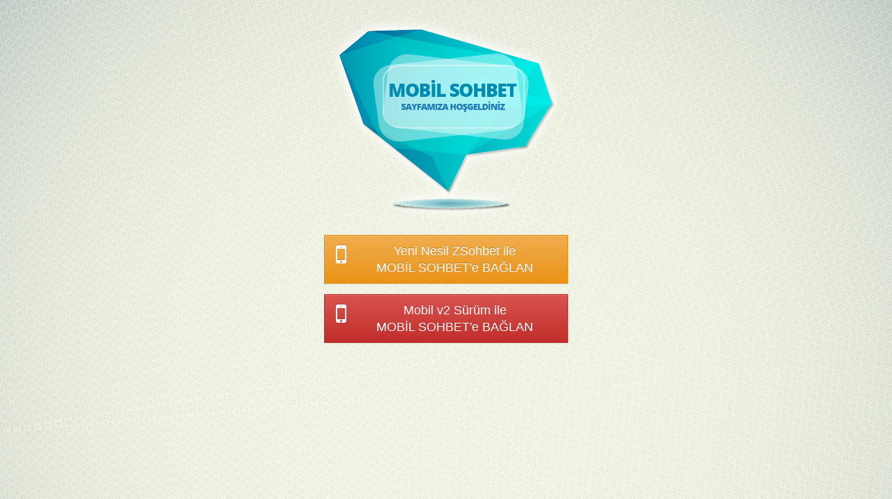

--- FILE ---
content_type: text/html
request_url: https://chatask.net/mobil/
body_size: 431
content:
<!DOCTYPE html>
<html xmlns="http://www.w3.org/1999/xhtml" dir="ltr" lang="tr-TR">
<head>
<title>ChatAsk.Net - Mobil Sohbet</title>
<meta charset="utf-8">
<meta name="viewport" content="width=device-width, initial-scale=1">
<meta http-equiv="X-UA-Compatible" content="IE=edge">
<meta http-equiv="Content-Type" content="text/html; charset=UTF-8" />
<meta name="robots" content="index, follow" />
<meta name="Revisit-After" content="1 Days" />
<link rel="shortcut icon" type="image/x-icon" href="/resimler/favicon.ico">
<link rel="profile" href="http://gmpg.org/xfn/11" />
<link rel="stylesheet" href="css/bootstrap.min.css" type="text/css" />
<link rel="stylesheet" href="css/bootstrap-theme.min.css" type="text/css" />
<link rel="stylesheet" href="https://maxcdn.bootstrapcdn.com/font-awesome/4.5.0/css/font-awesome.min.css">
<style>
.btn {border-radius:0px;}
</style>
</head>
<body style="background: url('resimler/bg.png') top center fixed;">
<div class="container">
	<div class="col-md-4 col-md-offset-4" style="margin-top:20px;">

		<div class="form-group text-center">
		<img class="img-responsive" style="margin:0 auto!important;" src="resimler/sohbet.png">
		</div>
	    <div class="form-group text-center">
		<a class="btn btn-block btn-lg btn-warning" href="https://www.chatask.net/sohbet">
  <i class="fa fa-mobile fa-2x pull-left"></i> Yeni Nesil ZSohbet ile<br>MOBİL SOHBET'e BAĞLAN</a>
    </div>
		<div class="form-group text-center">
		<a class="btn btn-block btn-lg btn-danger" href="https://www.chatask.net/sohbet">
  <i class="fa fa-mobile fa-2x pull-left"></i> Mobil v2 Sürüm ile<br>MOBİL SOHBET'e BAĞLAN</a>

		</div>	
	<div class="clearfix"></div>
</div>

</div>
</body>
</html>

